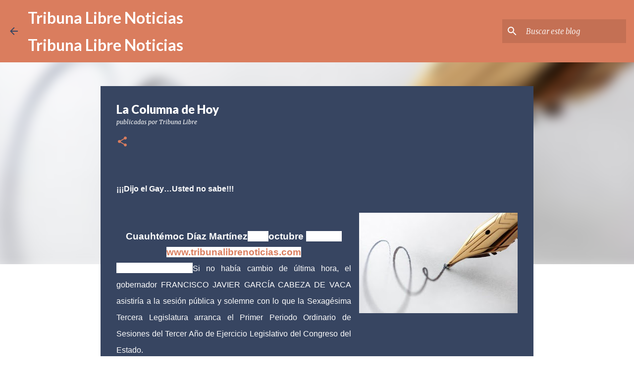

--- FILE ---
content_type: text/html; charset=utf-8
request_url: https://www.google.com/recaptcha/api2/aframe
body_size: 268
content:
<!DOCTYPE HTML><html><head><meta http-equiv="content-type" content="text/html; charset=UTF-8"></head><body><script nonce="0yP1RXAdkJaICWak1V-TmQ">/** Anti-fraud and anti-abuse applications only. See google.com/recaptcha */ try{var clients={'sodar':'https://pagead2.googlesyndication.com/pagead/sodar?'};window.addEventListener("message",function(a){try{if(a.source===window.parent){var b=JSON.parse(a.data);var c=clients[b['id']];if(c){var d=document.createElement('img');d.src=c+b['params']+'&rc='+(localStorage.getItem("rc::a")?sessionStorage.getItem("rc::b"):"");window.document.body.appendChild(d);sessionStorage.setItem("rc::e",parseInt(sessionStorage.getItem("rc::e")||0)+1);localStorage.setItem("rc::h",'1768823348376');}}}catch(b){}});window.parent.postMessage("_grecaptcha_ready", "*");}catch(b){}</script></body></html>